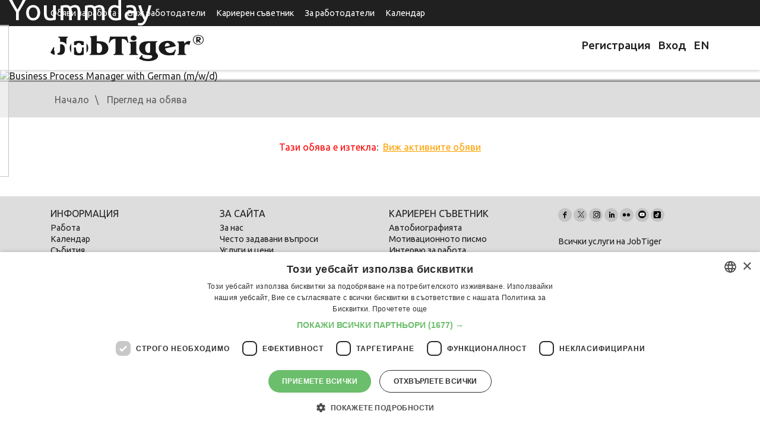

--- FILE ---
content_type: text/html
request_url: https://www.jobtiger.bg/showJob.php?job_id=258136&ln=2
body_size: 8534
content:
<!DOCTYPE html>
<html lang="bg">
<head>
	<meta name="viewport" content="width=device-width, initial-scale=1">
	<meta http-equiv="Content-Type" content="text/html; charset=windows-1251" />
	<meta name="google-adsense-account" content="ca-pub-9627902943359996">

			<link rel='SHORTCUT ICON' href='/favicon.ico'>
<link rel="preload" href="/public/fonts/jobtiger.woff2" as="font" type="font/woff2" crossorigin>
<link rel="preload" href="/public/fonts/slick.woff2" as="font" type="font/woff2" crossorigin>
<!--
<link rel="preload"
      href="/assets/css/jt-core.min.css"
      as="style"
      onload="this.onload=null;this.rel='stylesheet'">
<noscript>
    <link rel="stylesheet" href="/assets/css/jt-core.min.css">
</noscript>
-->

<link rel="preload"
      href="/assets/css/app.css"
      as="style"
      onload="this.onload=null;this.rel='stylesheet'">
<noscript>
    <link rel="stylesheet" href="/assets/css/app.css">
</noscript>

<link rel="preload"
      href="/public/css/app.css"
      as="style"
      onload="this.onload=null;this.rel='stylesheet'">
<noscript>
    <link rel="stylesheet" href="/public/css/app.css">
</noscript> 


<link rel="preconnect" href="https://fonts.googleapis.com" crossorigin>
<link rel="preconnect" href="https://fonts.gstatic.com" crossorigin>
<link rel="preload"
      as="style"
      href="https://fonts.googleapis.com/css2?family=Roboto:wght@400;500;700&display=swap"
      onload="this.onload=null;this.rel='stylesheet'">
<noscript>
    <link rel="stylesheet"
          href="https://fonts.googleapis.com/css2?family=Roboto:wght@400;500;700&display=swap">
</noscript>

				<link rel='canonical' href='https://www.jobtiger.bg/obiavi-za-rabota/business-process-manager-with-german-m-w-d-258136-2'>
		<link rel='alternate' hreflang="bg" href="https://www.jobtiger.bg/obiavi-za-rabota/business-process-manager-with-german-m-w-d-258136-2" />		<link rel='alternate' hreflang="en" href="https://www.jobtiger.bg/obiavi-za-rabota/business-process-manager-with-german-m-w-d-258136-1" />		<link rel='alternate' hreflang="x-default" href="https://www.jobtiger.bg/obiavi-za-rabota/business-process-manager-with-german-m-w-d-258136-2" />
					<link rel='image_src' href="/img/fb/logo1.jpg">
				<title>Business Process Manager with German (m/w/d) - Обява за работа в JobTiger</title>
	
			<META name='keywords' content="Обяви за работа в JobTiger, София, информационни технологии, право, продажби, обслужване на клиенти, длъжност на пълно работно време, Експертен персонал без ръководни функции, Английски, Немски">
		<META name='description' content="Обява за работа - Фирма: Yoummday GmbH; Местоположение: София; Бизнес сектор: информационни технологии, право, продажби, обслужване на клиенти; Тип заетост: длъжност на пълно работно време; Ниво в йерархията: Експертен персонал без ръководни функции; Език: Английски, Немски; JobTiger.">

		<meta name="twitter:card" content="summary" />
		<meta name="twitter:site" content="@jobtiger" />


		<!--Facebook-->
		<meta property="og:title" content="Business Process Manager with German (m/w/d) - Обява за работа в JobTiger" />

					<meta property="og:url" content="https://www.jobtiger.bg/obiavi-za-rabota/business-process-manager-with-german-m-w-d-258136-2" />
			<meta property="og:description" content="Обява за работа - Фирма: Yoummday GmbH; Местоположение: София; Бизнес сектор: информационни технологии, право, продажби, обслужване на клиенти; Тип заетост: длъжност на пълно работно време; Ниво в йерархията: Експертен персонал без ръководни функции; Език: Английски, Немски; JobTiger." />
			
		<meta property="og:type" content="website" />
		<meta property="og:image" content="https://www.jobtiger.bg/cinfo/jobcover258136.jpg?v=" />
		<meta property="og:image:width" content="1072" />		<meta property="og:image:height" content="397" />		<meta property="og:site_name" content="JobTiger.bg" />
		<meta property="og:email" content="admin@JobTiger.bg"/>
		<meta property="og:phone_number" content="(+359) 889 344 929"/>
		<!--Facebook-->
					<META name='ROBOTS' content='INDEX,FOLLOW,NOARCHIVE'>
			
	
		<!-- Google Tag Manager -->
			<script>(function(w,d,s,l,i){w[l]=w[l]||[];w[l].push({'gtm.start':
			new Date().getTime(),event:'gtm.js'});var f=d.getElementsByTagName(s)[0],
			j=d.createElement(s),dl=l!='dataLayer'?'&l='+l:'';j.async=true;j.src=
			'https://www.googletagmanager.com/gtm.js?id='+i+dl;f.parentNode.insertBefore(j,f);
			})(window,document,'script','dataLayer','GTM-PHN9FLP');</script>
		<!-- End Google Tag Manager -->

<script>
    // Р“Р»РѕР±Р°Р»РµРЅ РѕР±РµРєС‚ Р·Р° GPT
    window.googletag = window.googletag || { cmd: [] };
    window.jtAdsLoaded = false;

    function jtLoadGptScript() {
        if (window.jtAdsLoaded) return;
        window.jtAdsLoaded = true;

        var gads = document.createElement('script');
        gads.async = true;
        gads.src = 'https://securepubads.g.doubleclick.net/tag/js/gpt.js';
        document.head.appendChild(gads);

        window.googletag.cmd.push(function () {
            var pubads = googletag.pubads();

            // РљРѕРЅС„РёРіСѓСЂР°С†РёСЏ РЅР° СЃР»РѕС‚РѕРІРµС‚Рµ
            var jtAdSlots = [
                { id: 'div-gpt-ad-1732629265525-0', unit: '/419771688/jtfooter',            sizes: [[300, 250], [728, 90], [1110, 90]] },
                { id: 'div-gpt-ad-1733842451166-0', unit: '/419771688/jt_page_leaderboard', sizes: [[300, 250], [728, 90]] },
                { id: 'div-gpt-ad-1732630885331-0', unit: '/419771688/jtpage',              sizes: [[300, 250], [728, 90]] },
                { id: 'div-gpt-ad-1733841854738-0', unit: '/419771688/jtbg_in_article',     sizes: [[300, 250], [728, 90]] },
                { id: 'div-gpt-ad-1732631254990-0', unit: '/419771688/jtad',                sizes: [[300, 250], [728, 90]] }
            ];

            // 1) defineSlot СЃР°РјРѕ Р·Р° СЂРµР°Р»РЅРѕ РЅР°Р»РёС‡РЅРёС‚Рµ div-РѕРІРµ
            var visibleSlotIds = [];
            jtAdSlots.forEach(function (cfg) {
                if (document.getElementById(cfg.id)) {
                    googletag
                        .defineSlot(cfg.unit, cfg.sizes, cfg.id)
                        .addService(pubads);
                    visibleSlotIds.push(cfg.id);
                }
            });

            // РђРєРѕ РЅСЏРјР° РЅРёС‚Рѕ РµРґРёРЅ СЃР»РѕС‚ РЅР° СЃС‚СЂР°РЅРёС†Р°С‚Р° вЂ“ РЅСЏРјР° РєР°РєРІРѕ РґР° РїСЂР°РІРёРј
            if (!visibleSlotIds.length) {
                return;
            }

            // 2) РќР°СЃС‚СЂРѕР№РєРё
            pubads.enableSingleRequest();
            pubads.collapseEmptyDivs();

            // 3) РђРєС‚РёРІРёСЂР°РЅРµ РЅР° СѓСЃР»СѓРіРёС‚Рµ
            googletag.enableServices();

            // 4) display Р·Р° РІСЃРёС‡РєРё РЅР°Р»РёС‡РЅРё СЃР»РѕС‚РѕРІРµ (СЃР»РµРґ enableServices)
            visibleSlotIds.forEach(function (slotId) {
                googletag.display(slotId);
            });
        });
    }

    document.addEventListener('DOMContentLoaded', function () {
        // РџРѕРґСЂРµРґР±Р° РїРѕ "РІР°Р¶РЅРѕСЃС‚": РЅР°Р№-РіРѕСЂРЅРёС‚Рµ РїСЉСЂРІРѕ
        var slotIds = [
            'div-gpt-ad-1733842451166-0', // jt_page_leaderboard (РіРѕСЂРµ)
            'div-gpt-ad-1733841854738-0', // jtbg_in_article (РІ С‚РµРєСЃС‚Р°)
            'div-gpt-ad-1732630885331-0', // jtpage
            'div-gpt-ad-1732631254990-0', // jtad
            'div-gpt-ad-1732629265525-0'  // jtfooter
        ];

        var target = null;
        for (var i = 0; i < slotIds.length; i++) {
            var el = document.getElementById(slotIds[i]);
            if (el) {
                target = el;
                break;
            }
        }

        // РђРєРѕ РЅСЏРјР° РЅРёС‚Рѕ РµРґРёРЅ СЃР»РѕС‚ вЂ“ РЅРµ Р·Р°СЂРµР¶РґР°РјРµ GPT
        if (!target) return;

        // Lazy load вЂ“ РєРѕРіР°С‚Рѕ РїСЉСЂРІРёСЏС‚ РЅР°Р»РёС‡РµРЅ СЃР»РѕС‚ РІР»РµР·Рµ РІСЉРІ viewport
        if ('IntersectionObserver' in window) {
            var io = new IntersectionObserver(function (entries) {
                entries.forEach(function (entry) {
                    if (entry.isIntersecting) {
                        jtLoadGptScript();
                        io.disconnect();
                    }
                });
            }, {
                root: null,
                rootMargin: '0px',
                threshold: 0.1
            });

            io.observe(target);
        } else {
            // fallback Р·Р° РјРЅРѕРіРѕ СЃС‚Р°СЂРё Р±СЂР°СѓР·СЉСЂРё
            setTimeout(jtLoadGptScript, 3000);
        }
    });
</script>

		
	

   
   <style>
/* 1. Р”РµС„РёРЅРёСЂР°РјРµ JobTiger РєР°С‚Рѕ РѕСЃРЅРѕРІРµРЅ С‚РµРєСЃС‚РѕРІ С€СЂРёС„С‚ */
@font-face {
    font-family: "JobTiger";
    src: url("/public/fonts/jobtiger.woff2") format("woff2");
    font-weight: 400;
    font-style: normal;
    font-display: swap;      /* РІР°Р¶РЅРѕ Р·Р° LCP Рё CLS */
}

/* Р°РєРѕ РёРјР°С€ РѕС‚РґРµР»РµРЅ bold С„Р°Р№Р» вЂ“ РјРѕР¶Рµ РІС‚РѕСЂРё @font-face */
/*
@font-face {
    font-family: "JobTiger";
    src: url("/public/fonts/jobtiger-bold.woff2") format("woff2");
    font-weight: 700;
    font-style: normal;
    font-display: swap;
}
*/

/* 2. slick icon font (Р°РєРѕ РїРѕР»Р·РІР° РёРєРѕРЅРєРёС‚Рµ РѕС‚ slick) */
@font-face {
    font-family: "slick";
    src: url("/public/fonts/slick.woff2") format("woff2");
    font-weight: normal;
    font-style: normal;
    font-display: block;     /* Р·Р° РёРєРѕРЅРєРё Рµ РѕРє РґР° РёР·С‡Р°РєР°С‚, РёРЅР°С‡Рµ РєРІР°РґСЂР°С‚С‡РµС‚Р° */
}

/* 3. Р“Р»РѕР±Р°Р»РµРЅ font-family Р·Р° СЃР°Р№С‚Р° */


/* --- РўРІРѕРёС‚Рµ РґРѕСЃРµРіР°С€РЅРё РЅРµС‰Р°, РЅР°РїСЂ. .container, .company-offer-header Рё С‚.РЅ. --- */

.container{
    margin: 0 auto!important;
}

.company-offer-header {
  position: relative;
  padding: 0;
}

.company-offer-header--has-cover {
  padding-bottom: 0 !important;
}

.company-offer-header__img {
  display: block !important;
  width: 100% !important;
  max-width: 100% !important;
  height: auto !important;
  object-position: center;
  z-index: 1;
}

.company-offer-header__content {
  position: absolute;
  inset: 0;
  z-index: 2;
  display: flex;
  align-items: center;
  padding: 16px 12px;
}

.company-offer-header.no-cover-image {
  padding: 20px 0;
  background: #f5f5f5;
}

.company-offer-header.no-cover-image .company-offer-header__content {
  position: static;
  padding: 0;
}

@media (max-width: 576px) {
  .company-offer-header__content {
    align-items: flex-end;
  }
}

       .container{
        margin: 0 auto!important;
       }

.company-offer-header {
  position: relative;
  padding: 0;
}

/* РёР·С‡РёСЃС‚РІР°РјРµ СЃС‚Р°СЂРѕС‚Рѕ padding-bottom: 37% РѕС‚ app.css */
.company-offer-header--has-cover {
  padding-bottom: 0 !important;
}

/* РєР°СЂС‚РёРЅРєР°С‚Р°: РІРёРЅР°РіРё РґР° СЃРµ РІРёР¶РґР°, РґР° РїР°Р·Рё СЃСЉРѕС‚РЅРѕС€РµРЅРёРµС‚Рѕ Рё РїСЂРѕСЃС‚Рѕ РґР° СЃРµ СЃРєР°Р»РёСЂР° */
.company-offer-header__img {
  display: block !important;
  width: 100% !important;
  max-width: 100% !important;
  height: auto !important;        /* РїР°Р·Рё ratio 1920x711 */
  object-fit: contain;            /* РјРѕР¶Рµ Рё РґР° РіРѕ РјР°С…РЅРµС€, РЅРµ Рµ Р·Р°РґСЉР»Р¶РёС‚РµР»РЅРѕ */
  object-position: center;
}

/* overlay СЃСЉРґСЉСЂР¶Р°РЅРёРµС‚Рѕ (company-info, Р±СѓС‚РѕРЅРё, Р»РѕРіРѕС‚Рѕ) РІСЉСЂС…Сѓ РєР°СЂС‚РёРЅРєР°С‚Р° */
.company-offer-header__content {
  position: absolute;
  inset: 0;
  z-index: 2;
  display: flex;
  align-items: center;        /* РёР»Рё flex-end Р°РєРѕ РёСЃРєР°С€ РґР° Рµ РґРѕР»Сѓ */
  padding: 16px 12px;
}

/* РєРѕРіР°С‚Рѕ РќРЇРњРђ cover_image вЂ“ РґСЉСЂР¶РёРј СЃСЉРґСЉСЂР¶Р°РЅРёРµС‚Рѕ РЅРѕСЂРјР°Р»РЅРѕ */
.company-offer-header.no-cover-image {
  padding: 20px 0;
  background: #f5f5f5;
}

.company-offer-header.no-cover-image .company-offer-header__content {
  position: static;
  padding: 0;
}

/* РїРѕ Р¶РµР»Р°РЅРёРµ: РЅР° РјРѕР±РёР»РЅРѕ overlay-Р° РґР° Рµ РґРѕР»Сѓ, РЅРѕ РєР°СЂС‚РёРЅРєР°С‚Р° РїР°Рє СЃРё Рµ С†СЏР»Р° */
@media (max-width: 576px) {
  .company-offer-header__content {
    align-items: flex-end;
  }
}


</style>

   
</head>
    <body >
            
			<!-- Google Tag Manager (noscript) -->
				<noscript><iframe src="https://www.googletagmanager.com/ns.html?id=GTM-PHN9FLP"
				height="0" width="0" style="display:none;visibility:hidden"></iframe></noscript>
			<!-- End Google Tag Manager (noscript) -->
                
		        		
				<header id="main-header">

			<div class="top-header d-print-none">
				<div class="container" style="margin: 0 auto;">
					<div class="row">
						<div class="col">

							<nav class="navbar navbar-expand-lg">
								<div class="navbar-toggler-wrapper">
									<button type="button" data-toggle="collapse" data-target="#top-nav" aria-controls="top-nav" aria-expanded="false" aria-label="Toggle navigation">
										<span class="line"></span>
										<span class="line"></span>
										<span class="line"></span>
									</button>
								</div>
								<div class="collapse navbar-collapse px-0" id="top-nav">
									<ul class="top-menu">
										<li class="">
											<a tabindex="1" href="/obiavi-za-rabota">
												Обяви за работа
											</a>
										</li>
										<li>
											<a tabindex="5" href="/employer-branding">
												Виж работодатели
											</a>
										</li>

										<li>
											<a tabindex="5" href="/konsultant">
												Кариерен съветник
											</a>
										</li>

										<li class="">
											<a tabindex="5" href="/homeemployer.php">
												За работодатели
											</a>
										</li>
										<li>
											<a href="/calendar/" title="Информация за почивни и работни дни, изчисляване на брой работни дни." >
												Календар
											</a>
										</li>
									</ul>
								</div>
							</nav>

						</div>
					</div>
				</div>
			</div>

			<div class="brand-header">
				<div class="container" style="margin:10px auto;">
					<div class="row">
						<div class="col-sm-6">
							<a href="/" class="logo"><img src="/assets/images/logo-jt.png" alt="JobTiger logo" width="258" height="44"></a>
						</div>
						<div class="col-sm-6 nav-block d-print-none">
							<ul class="user-menu">
								
									<li>
										<a title="Регистрация" href="https://www.jobtiger.bg/registration.php" lang="bg">
											<div class="Icon"></div>
											Регистрация
										</a>
									</li>
									<li>
										<a title="Вход"  href="https://www.jobtiger.bg/login.php" lang="bg">
											<div class="Icon"></div>
											Вход
										</a>
									</li>
								

							</ul>
							<a class="language-switcher" href="https://www.jobtiger.bg/showJob.php?job_id=258136&ln=1"  title="English" >
								EN							</a>
						</div>
					</div>
				</div>
			</div>

		</header>
		     

        <div class="pages-content">
            <div class="company-offer-header company-offer-header--has-cover">
            <img
                src="/cinfo/jobcover258136.jpg"
                alt="Business Process Manager with German (m/w/d)"
                width="1920"
                height="711"
                fetchpriority="high"
                decoding="async"
                class="company-offer-header__img"
            >
            <div class="company-offer-header__content">
                            <div class="container">
                <div class="company-info">
                    <div class="company-text">
                                                                                    <div class="title">Yoummday GmbH</div>
                                                                            <div class="info d-none d-sm-block">
                                                                                                                                                                        </div>
                    </div>
                        <div class="company-logo">
                        <div class="wrapper">
                            <a class="w-100" href="/FeaturedEmpl.php?infid=43249&back_url=%2FshowJob.php%3Fjob_id%3D258136%26ln%3D2">
                                                                    <img src="/cinfo/cinfo43249.jpg"
                                         alt="Yoummday GmbH logo"
                                         width="150"
                                         style="display: block; margin-left: auto; margin-right: auto;"
                                         loading="lazy"
                                         decoding="async" />
                                                            </a>
                        </div>
                    </div>
                    </div>
            </div>
            </div>         </div>         <div class="breadcrumbs d-none d-sm-block d-print-none">
            <div class="container">
                <div class="row">
                    <div class="col">
                        	<div id="HistoryContainer"><ul><li class="NotActiv"><a rel="nofollow" title='Начална страница за търсещи работа' href='/home.php?ln=2'>Начало</a></li><li class="Activ"><a rel="nofollow" title='Преглед на обява за работа' href='/showJob.php?job_id=258136&ln=2'>Преглед на обява</a></li></ul></div>

                    </div>
                </div>
            </div>
        </div>
        <div class="single-job-short-info d-print-none">
            <div class="container">
                <div class="row">
                    <div class="col-md-3 align-middle">
                        <div class="job-title align-middle">
                                                            Business Process Manager with German (m/w/d)
                                                    </div>
                    </div>
                    <div class="col-md-7">
                        <div class="additional-info row" style="display: flex;">
                                                    								<div class="col-md-3"><span class="job-info-icon location">София</span></div>
                                                    					
                                                            <div class="col-xs-12 col-sm-6 col-md-3 col-lg-3"><span class="job-info-icon working-time">длъжност на пълно работно време</span></div>
                                                                                                            </div>
                    </div>
                    <div class="col-md-2">
                                                                    </div>
                </div>
            </div>
        </div>
        <div class="single-job-content">
            <div class="container">
                <div class="row">
                    <div class="col">
                                                                                                            <center><font color='red'>Тази обява е изтекла</font>:&nbsp;
			        <u><a href='/obiavi-za-rabota/'>Виж активните обяви</a></u><br>
							        			        </center><br><br>
                                                                                </div>
            </div>
        </div>
    </div><!-- .pages-content -->
<script type="application/ld+json">
{
		"@context": "https://schema.org",
		"@graph": [
		{
		  "@type": "Organization",
		  "@id": "https://www.jobtiger.bg/#organization",
		  "name": "JobTiger",
		  "url": "https://www.jobtiger.bg",
		  "foundingDate": "2000",
		  "description": "Водещ портал за работа в България с 25-годишна история, предлагащ пълен цикъл HR услуги",
		  "address": {
			"@type": "PostalAddress",
			"addressCountry": "BG",
			"addressLocality": "София",
			"postalCode": "1000",
			"streetAddress": "ул. Веслец 13, ет. 1"
		  },
		  "logo": {
			"@type": "ImageObject",
			"url": "https://www.jobtiger.bg/assets/images/logo-jt.png"
		  },
		  "sameAs": [
			"https://jobtiger.tv",
			"https://blog.jobtiger.bg",
			"https://hrindustry.bg",
			"https://careerdays.bg",
			"https://jobtiger.agency",
			"http://kakvidastanem.bg/",
			"https://techinbulgaria.bg/",
			"https://vihra.jobtiger.bg/",
			"https://www.linkedin.com/company/103223",
			"https://www.youtube.com/@JobTigerChannel",
			"https://www.tiktok.com/@jobtiger_net",
			"https://www.instagram.com/jobtiger_net/",
			"https://www.facebook.com/JobTiger",
			"https://x.com/JobTiger",
			"https://www.threads.com/@jobtiger_net",
			"https://www.flickr.com/people/jobtiger/"
		  ]
		},
		{
		  "@type": "WebSite",
		  "@id": "https://www.jobtiger.bg/#website",
		  "name": "JobTiger.bg",
		  "url": "https://www.jobtiger.bg",
		  "inLanguage": "bg-BG",
		  "potentialAction": {
          "@type": "SearchAction",
          "target": "https://www.jobtiger.bg/obiavi-za-rabota/?keyword={search_term_string}",
          "query-input": "required name=search_term_string"
		  },
		  "mainEntity": {
			"@type": "WebPage",
			"@id": "https://www.jobtiger.bg/#mainpage"
		  },
		  "publisher": {
			"@type": "Organization",
			"name": "JobTiger"
		  },
		  "hasPart": [
			{ "@type": "WebSite", "name": "Career Days", "url": "https://careerdays.bg" },
			{ "@type": "WebSite", "name": "HR Industry", "url": "https://hrindustry.bg" },
			{ "@type": "WebSite", "name": "JobTiger TV", "url": "https://jobtiger.tv" },
			{ "@type": "WebSite", "name": "JobTiger Blog", "url": "https://blog.jobtiger.bg" },
			{ "@type": "WebSite", "name": "JobTiger Agency", "url": "https://jobtiger.agency" },
			{ "@type": "WebSite", "name": "Kakvi da stanem", "url": "http://kakvidastanem.bg/" },
			{ "@type": "WebSite", "name": "Vihra AI Assistant", "url": "https://vihra.jobtiger.bg/" },
			{ "@type": "WebSite", "name": "JobTiger Consult", "url": "https://www.jobtiger.bg/konsultant/" },
			{ "@type": "WebSite", "name": "Tech In Bulgaria", "url": "https://techinbulgaria.bg/" },
			{ "@type": "WebSite", "name": "JobTiger History", "url": "https://jobtiger.tv/20-godini-jobtiger/istoriyata" },
			{ "@type": "WebSite", "name": "JobTiger Testimonials", "url": "https://jobtiger.tv/20-godini-jobtiger/drugite-za-nas" },
			{ "@type": "WebSite", "name": "JobTiger Recognition", "url": "https://www.jobtiger.bg/partners.php?tab=recognition" },
			{ "@type": "WebSite", "name": "About JobTiger", "url": "https://www.jobtiger.bg/about.php" },
			{ "@type": "WebSite", "name": "JobTiger Events", "url": "https://www.jobtiger.events" }
		  ]
		},
		{
		  "@type": "Service",
		  "name": "HR услуги",
		  "provider": {
			"@type": "Organization",
			"name": "JobTiger"
		  },
		  "serviceType": "Human Resources",
		  "areaServed": "Bulgaria",
		  "hasOfferCatalog": {
			"@type": "OfferCatalog",
			"name": "HR Services",
			"itemListElement": [
			  {
				"@type": "Offer",
				"itemOffered": {
				  "@type": "Service",
				  "name": "Публикуване на обяви за работа"
				}
			  },
			  {
				"@type": "Offer",
				"itemOffered": {
				  "@type": "Service",
				  "name": "Employer Branding"
				}
			  },
			  {
				"@type": "Offer",
				"itemOffered": {
				  "@type": "Service",
				  "name": "HR Industry"
				}
			  },
			  {
				"@type": "Offer",
				"itemOffered": {
				  "@type": "Service",
				  "name": "Подбор на персонал"
				}
			  },
			  {
				"@type": "Offer",
				"itemOffered": {
				  "@type": "Service",
				  "name": "Кариерни събития, Career Days"
				}
			  },
			  {
				"@type": "Offer", 
				"itemOffered": {
				  "@type": "Service",
				  "name": "HR консултации"
				}
			  }
			]
		  }
		},		
		{
		"@type": "BreadcrumbList",
			"name": "Breadcrumbs",
			"itemListElement": [
				{
					"@type": "ListItem",
					"position": 1,
					"name": "Начало",
					"item": "https://www.jobtiger.bg"
				},
				{
					"@type": "ListItem",
					"position": 2,
					"name": "Job Search",
					"item": "https://www.jobtiger.bg/obiavi-za-rabota/"
				}]
		}
		]	  
	}
	
</script>
<div class="d-print-none py-3">
    <div class="container">
        <div class="row">
            <div class="col-sm-12 text-center">
				<div id="div-gpt-ad-1732629265525-0" style='min-width: 300px; min-height: 90px;'></div>
            </div>
        </div>
    </div>
</div>
<footer id="main-footer">
    <div class="footer-info d-print-none">
        <div class="container">
            <div class="row">
                <div class="col-md-4 col-lg-3">
                    <h4 class="f-title">Информация</h4>
                    <ul>
                        <li><a href="/obiavi-za-rabota/" title="Търсите и преглеждате всички публикувани обяви за работа.">Работа</a></li>
                                                <li><a href="/calendar/" title="Информация за почивни и работни дни, изчисляване на брой работни дни.">Календар</a></li>
                        <li><a href="/events/" title="Предстоящи и минали събития на JobTiger" >Събития</a></li>		
                        <li><a href="/careerLib.php" title="Месечните бюлетини на JobTiger.">Бюлетин</a></li>
                                                						<li><a href="/partners.php?tab=recognition" title="Признание">Признание</a></li>
						<li><a href="/partners.php" title="Членства и партньорства.">Партньори</a></li>
						<li><a href="/press/" title="Информация за пресата." >Пресинфо</a></li>
                                                						<li><a href="/feedback.php" title="Отзиви на нашите потребители">Отзиви</a></li>
                    </ul>
                </div>
                <div class="col-md-4 col-lg-3">
                    <h4 class="f-title">За&nbsp;сайта</h4>
                    <ul>
                        <li><a href="/about.php" title="Информация за дейността на JobTiger и данни за контакт с нас.">За нас</a></li>
                        <li><a href="/faq.php" title="Често задавани въпроси">Често задавани въпроси</a></li>
                        <li><a href="/priceList.php" title="За новодошли">Услуги и цени</a></li>
                        
                        
                        <li><a href="/stat_pages/agreement.php" title="Общи условия за ползване на сайта.">Общи условия</a></li>
						<li><a href="/stat_pages/privacy.php" title="Политика за поверителност на JobTiger">Политика&nbsp;за&nbsp;поверителност</a></li>
						<li><a href="/stat_pages/cookies.php" title="Политика за използване на бисквитки на JobTiger">Политика&nbsp;за&nbsp;бисквитките</a></li>
						<li><a href="/stat_pages/agreementEmployer.php" title="GDPR и обработка на данните в JobTiger">GDPR&nbsp;и&nbsp;обработка&nbsp;на&nbsp;данни</a></li>
                        
                        
                        <li><a href="/siteMap.php" title="Карта на сайта.">Карта</a></li>
						<li><a href="/contacts/" title="Контакти">Контакти</a></li> 
                    </ul>
                </div>
                <div class="col-md-4 col-lg-3">
                    <h4 class="f-title">Кариерен съветник</h4>
                    <ul>
                        <li><a href="/konsultant/kak-da-napishem-avtobiografiya" title="Полезни практически съвети и примери, които ще Ви улеснят при създаване на Вашата автобиография и ще Ви помогнат да избегнете най-често срещаните грешки.">Автобиографията</a></li>
                        <li><a href="/konsultant/kak-da-napishem-motivacionno-pismo" title="Как да напишем добро писмо за кандидатстване – практически насоки, които ще Ви помогнат да съставите мотивационното писмо като допълнение към Вашата автобиография.">Мотивационното&nbsp;писмо</a></li>
                        <li><a href="/konsultant/interview-za-rabota" title="Полезна информация за подготовка преди интервюто и успешно представяне. Тук ще намерите насоки за Вашето поведение по време на събеседването, най-често задавани въпроси, както и съвети за последващите контакти с потенциалния работодател.">Интервю&nbsp;за&nbsp;работа</a></li>
                        <li><a href="/konsultant/kogato-poluchim-oferta" title="Как да разберем какво се крие зад предложението за работа – запознайте се с основните елементи на стандартната оферта.">Когато&nbsp;получим&nbsp;оферта</a></li>
                        <li><a href="/konsultant/preporaki" title="Тук ще разберете от кого се предоставят препоръки, каква е тяхната структура и как да ги поискате.">Препоръки</a></li>
                        <li><a href="https://vihra.jobtiger.bg/" title="Vihra AI">Vihra AI</a></li>
                        <li><a href="/newUser.php" title="Запознайте се с основните дейности, които можете да извършвате, докато търсите работа с JobTiger." tabindex="12007">За новодошли</a></li>
                    </ul>
                </div>

                <div class="col-md-4 col-lg-3">
                    <div id="socialContainer">
                        <ul>
                            <li class="facebookIcon">
                                <a style="display:block; width:100%; height:100%;" title="JobTiger във Facebook" tabindex="0000" target="_blank" href="https://www.facebook.com/JobTiger" alt="facebook"></a>
                            </li>
                            <li class="twitterIcon">
                                <a style="display:block; width:100%; height:100%;" title="Последвайте ни в Twitter" tabindex="0000" target="_blank" href="https://twitter.com/JobTiger" alt="twitter/X"></a>
                            </li>
                            <li class="googleIcon"> 
                                 <a style="display:block; width:100%; height:100%;" title="Последвайте ни в Instagram" tabindex="0000" target="_blank" href="https://www.instagram.com/jobtiger_net/" alt="Instagram"></a> 
                            </li> 
                            <li class="linkedinIcon">
                                <a style="display:block; width:100%; height:100%;" title="Последвайте ни в LinkedIn" tabindex="0000" target="_blank" href="https://www.linkedin.com/company/103223" alt="LinkedIn"></a>
                            </li>
                            <li class="flickrIcon">
                                <a style="display:block; width:100%; height:100%;" title="Вижте снимки от нашите събития във Flicker" tabindex="0000" target="_blank" href="https://www.flickr.com/people/jobtiger/" alt="Flickr"></a>
                            </li>
                            <li class="rssIcon">
                                <a style="display:block; width:100%; height:100%;" title="Канал на JobTiger в YouTube" tabindex="0000" target="_blank" href="https://www.youtube.com/@JobTigerChannel" alt="YouTube"></a>
                            </li>
                            <li class="wikipediaIcon">
                                <a style="display:block; width:100%; height:100%;" title="JobTiger в TikTok" tabindex="0000" target="_blank" href="https://www.tiktok.com/@jobtiger_net" alt="TikTok"></a>
                            </li>
                        </ul>
                    </div>
					<row>                    
                       <ul>
							<li><a target="_blank" href="https://www.jobtiger.bg/about.php?ln=2" title="Всички&nbsp;услуги&nbsp;на&nbsp;JobTiger">Всички&nbsp;услуги&nbsp;на&nbsp;JobTiger</a></li>
                        </ul>
                    </div>
                                    </div>
            </div>
        </div>
    </div>
    <div class="footer-copigight d-print-none">
        <div class="container">
            <div class="row">
                <div class="col-sm-6">
                    <div class="cprght-info">&#169; 2000-2026 JobTiger. Всички права запазени.</div>
                </div>
                <div class="col-sm-6">
                    <div class="design-info">Web Design by ABC Design & Communication</div>
                </div>
            </div>
        </div>
    </div>
</footer>






<script src="/assets/js/app.js"></script>







                            
                                                                                                                                
        
                                    
                                                                                                                                                                                                                
                                                                                                                
                                                                                                                                            
                                                                            
                                        
                                                                
                                                                                                                                                                                                                                                                                                                                
                            
                                                
            
            
            
            
            
            
        
                                                                                                                                            
            
        </body>
</html>

                                                                                                                                                                                                                                                                                                                                                                                                                                       

--- FILE ---
content_type: text/html; charset=utf-8
request_url: https://www.google.com/recaptcha/api2/aframe
body_size: 258
content:
<!DOCTYPE HTML><html><head><meta http-equiv="content-type" content="text/html; charset=UTF-8"></head><body><script nonce="fbOWTshkZPI3a5C48EkExA">/** Anti-fraud and anti-abuse applications only. See google.com/recaptcha */ try{var clients={'sodar':'https://pagead2.googlesyndication.com/pagead/sodar?'};window.addEventListener("message",function(a){try{if(a.source===window.parent){var b=JSON.parse(a.data);var c=clients[b['id']];if(c){var d=document.createElement('img');d.src=c+b['params']+'&rc='+(localStorage.getItem("rc::a")?sessionStorage.getItem("rc::b"):"");window.document.body.appendChild(d);sessionStorage.setItem("rc::e",parseInt(sessionStorage.getItem("rc::e")||0)+1);localStorage.setItem("rc::h",'1770040844888');}}}catch(b){}});window.parent.postMessage("_grecaptcha_ready", "*");}catch(b){}</script></body></html>